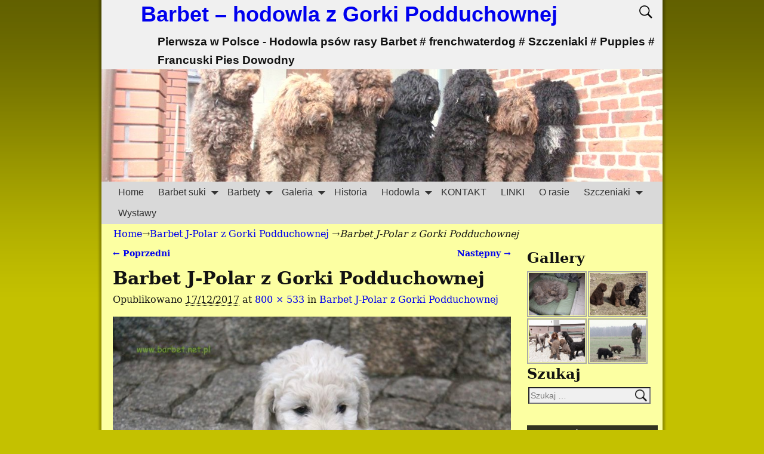

--- FILE ---
content_type: text/html; charset=UTF-8
request_url: http://barbet.net.pl/barbet-j-polar-z-gorki-podduchownej/
body_size: 10420
content:
<!DOCTYPE html>
<!--[if IE 8]>	<html class="ie8" lang="pl-PL"
	prefix="og: https://ogp.me/ns#" > <![endif]-->
<!--[if IE 9]>	<html class="ie9" lang="pl-PL"
	prefix="og: https://ogp.me/ns#" > <![endif]-->
<!--[if !(IE 8) | !(IE 9) ]><!-->	<html lang="pl-PL"
	prefix="og: https://ogp.me/ns#" > <!--<![endif]-->
<link rel=”icon” href=”http://barbet.net.pl/favicon.ico” />
<link rel=”shortcut icon” href=”http://barbet.net.pl/favicon.ico” />
<head>
<meta charset="UTF-8" />
<meta name='viewport' content='width=device-width,initial-scale=1.0' />

<link rel="profile" href="//gmpg.org/xfn/11" />
<link rel="pingback" href="http://barbet.net.pl/xmlrpc.php" />
<title>Barbet J-Polar z Gorki Podduchownej | Barbet - hodowla z Gorki Podduchownej</title>

		<!-- All in One SEO 4.0.12 -->
		<meta name="description" content="Jedyny w swoim rodzaju Barbet - biała niedźwiedzica"/>
		<link rel="canonical" href="http://barbet.net.pl/barbet-j-polar-z-gorki-podduchownej/" />
		<meta property="og:site_name" content="Barbet - hodowla z Gorki Podduchownej | Pierwsza w Polsce - Hodowla  psów rasy Barbet # frenchwaterdog # Szczeniaki # Puppies # Francuski Pies Dowodny" />
		<meta property="og:type" content="article" />
		<meta property="og:title" content="Barbet J-Polar z Gorki Podduchownej | Barbet - hodowla z Gorki Podduchownej" />
		<meta property="og:description" content="Jedyny w swoim rodzaju Barbet - biała niedźwiedzica" />
		<meta property="og:url" content="http://barbet.net.pl/barbet-j-polar-z-gorki-podduchownej/" />
		<meta property="article:published_time" content="2017-12-17T22:14:43Z" />
		<meta property="article:modified_time" content="2017-12-17T22:39:14Z" />
		<meta property="twitter:card" content="summary" />
		<meta property="twitter:domain" content="barbet.net.pl" />
		<meta property="twitter:title" content="Barbet J-Polar z Gorki Podduchownej | Barbet - hodowla z Gorki Podduchownej" />
		<meta property="twitter:description" content="Jedyny w swoim rodzaju Barbet - biała niedźwiedzica" />
		<script type="application/ld+json" class="aioseo-schema">
			{"@context":"https:\/\/schema.org","@graph":[{"@type":"WebSite","@id":"http:\/\/barbet.net.pl\/#website","url":"http:\/\/barbet.net.pl\/","name":"Barbet - hodowla z Gorki Podduchownej","description":"Pierwsza w Polsce - Hodowla  ps\u00f3w rasy Barbet # frenchwaterdog # Szczeniaki # Puppies # Francuski Pies Dowodny","publisher":{"@id":"http:\/\/barbet.net.pl\/#organization"},"potentialAction":{"@type":"SearchAction","target":"http:\/\/barbet.net.pl\/?s={search_term_string}","query-input":"required name=search_term_string"}},{"@type":"Organization","@id":"http:\/\/barbet.net.pl\/#organization","name":"Barbet - hodowla z Gorki Podduchownej","url":"http:\/\/barbet.net.pl\/"},{"@type":"BreadcrumbList","@id":"http:\/\/barbet.net.pl\/barbet-j-polar-z-gorki-podduchownej\/#breadcrumblist","itemListElement":[{"@type":"ListItem","@id":"http:\/\/barbet.net.pl\/#listItem","position":1,"item":{"@type":"CollectionPage","@id":"http:\/\/barbet.net.pl\/#item","name":"Home","description":"Pierwsza hodowla w Polsce rasy Barbet. Zapraszamy do obejrzenia naszych ps\u00f3w. Szczeni\u0119ta jesieni\u0105.","url":"http:\/\/barbet.net.pl\/"},"nextItem":"http:\/\/barbet.net.pl\/barbet-j-polar-z-gorki-podduchownej\/#listItem"},{"@type":"ListItem","@id":"http:\/\/barbet.net.pl\/barbet-j-polar-z-gorki-podduchownej\/#listItem","position":2,"item":{"@type":"ItemPage","@id":"http:\/\/barbet.net.pl\/barbet-j-polar-z-gorki-podduchownej\/#item","name":"Barbet J-Polar z Gorki Podduchownej","description":"Jedyny w swoim rodzaju Barbet - bia\u0142a nied\u017awiedzica","url":"http:\/\/barbet.net.pl\/barbet-j-polar-z-gorki-podduchownej\/"},"previousItem":"http:\/\/barbet.net.pl\/#listItem"}]},{"@type":"Person","@id":"http:\/\/barbet.net.pl\/author\/admin\/#author","url":"http:\/\/barbet.net.pl\/author\/admin\/","name":"admin","image":{"@type":"ImageObject","@id":"http:\/\/barbet.net.pl\/barbet-j-polar-z-gorki-podduchownej\/#authorImage","url":"http:\/\/0.gravatar.com\/avatar\/0be03a1940a9a617826c1aa0b12d40d8?s=96&d=mm&r=g","width":96,"height":96,"caption":"admin"}},{"@type":"ItemPage","@id":"http:\/\/barbet.net.pl\/barbet-j-polar-z-gorki-podduchownej\/#itempage","url":"http:\/\/barbet.net.pl\/barbet-j-polar-z-gorki-podduchownej\/","name":"Barbet J-Polar z Gorki Podduchownej | Barbet - hodowla z Gorki Podduchownej","description":"Jedyny w swoim rodzaju Barbet - bia\u0142a nied\u017awiedzica","inLanguage":"pl-PL","isPartOf":{"@id":"http:\/\/barbet.net.pl\/#website"},"breadcrumb":{"@id":"http:\/\/barbet.net.pl\/barbet-j-polar-z-gorki-podduchownej\/#breadcrumblist"},"author":"http:\/\/barbet.net.pl\/barbet-j-polar-z-gorki-podduchownej\/#author","creator":"http:\/\/barbet.net.pl\/barbet-j-polar-z-gorki-podduchownej\/#author","datePublished":"2017-12-17T22:14:43+00:00","dateModified":"2017-12-17T22:39:14+00:00"}]}
		</script>
		<!-- All in One SEO -->

<link rel='dns-prefetch' href='//s.w.org' />
<link rel="alternate" type="application/rss+xml" title="Barbet - hodowla z Gorki Podduchownej &raquo; Kanał z wpisami" href="http://barbet.net.pl/feed/" />
<link rel="alternate" type="application/rss+xml" title="Barbet - hodowla z Gorki Podduchownej &raquo; Kanał z komentarzami" href="http://barbet.net.pl/comments/feed/" />
<link rel="alternate" type="application/rss+xml" title="Barbet - hodowla z Gorki Podduchownej &raquo; Barbet J-Polar z Gorki Podduchownej Kanał z komentarzami" href="http://barbet.net.pl/feed/?attachment_id=2090" />
		<script type="text/javascript">
			window._wpemojiSettings = {"baseUrl":"https:\/\/s.w.org\/images\/core\/emoji\/13.0.1\/72x72\/","ext":".png","svgUrl":"https:\/\/s.w.org\/images\/core\/emoji\/13.0.1\/svg\/","svgExt":".svg","source":{"concatemoji":"http:\/\/barbet.net.pl\/wp-includes\/js\/wp-emoji-release.min.js?ver=5.6.14"}};
			!function(e,a,t){var n,r,o,i=a.createElement("canvas"),p=i.getContext&&i.getContext("2d");function s(e,t){var a=String.fromCharCode;p.clearRect(0,0,i.width,i.height),p.fillText(a.apply(this,e),0,0);e=i.toDataURL();return p.clearRect(0,0,i.width,i.height),p.fillText(a.apply(this,t),0,0),e===i.toDataURL()}function c(e){var t=a.createElement("script");t.src=e,t.defer=t.type="text/javascript",a.getElementsByTagName("head")[0].appendChild(t)}for(o=Array("flag","emoji"),t.supports={everything:!0,everythingExceptFlag:!0},r=0;r<o.length;r++)t.supports[o[r]]=function(e){if(!p||!p.fillText)return!1;switch(p.textBaseline="top",p.font="600 32px Arial",e){case"flag":return s([127987,65039,8205,9895,65039],[127987,65039,8203,9895,65039])?!1:!s([55356,56826,55356,56819],[55356,56826,8203,55356,56819])&&!s([55356,57332,56128,56423,56128,56418,56128,56421,56128,56430,56128,56423,56128,56447],[55356,57332,8203,56128,56423,8203,56128,56418,8203,56128,56421,8203,56128,56430,8203,56128,56423,8203,56128,56447]);case"emoji":return!s([55357,56424,8205,55356,57212],[55357,56424,8203,55356,57212])}return!1}(o[r]),t.supports.everything=t.supports.everything&&t.supports[o[r]],"flag"!==o[r]&&(t.supports.everythingExceptFlag=t.supports.everythingExceptFlag&&t.supports[o[r]]);t.supports.everythingExceptFlag=t.supports.everythingExceptFlag&&!t.supports.flag,t.DOMReady=!1,t.readyCallback=function(){t.DOMReady=!0},t.supports.everything||(n=function(){t.readyCallback()},a.addEventListener?(a.addEventListener("DOMContentLoaded",n,!1),e.addEventListener("load",n,!1)):(e.attachEvent("onload",n),a.attachEvent("onreadystatechange",function(){"complete"===a.readyState&&t.readyCallback()})),(n=t.source||{}).concatemoji?c(n.concatemoji):n.wpemoji&&n.twemoji&&(c(n.twemoji),c(n.wpemoji)))}(window,document,window._wpemojiSettings);
		</script>
		<style type="text/css">
img.wp-smiley,
img.emoji {
	display: inline !important;
	border: none !important;
	box-shadow: none !important;
	height: 1em !important;
	width: 1em !important;
	margin: 0 .07em !important;
	vertical-align: -0.1em !important;
	background: none !important;
	padding: 0 !important;
}
</style>
	<link rel='stylesheet' id='wp-block-library-css'  href='http://barbet.net.pl/wp-includes/css/dist/block-library/style.min.css?ver=5.6.14' type='text/css' media='all' />
<link rel='stylesheet' id='dashicons-css'  href='http://barbet.net.pl/wp-includes/css/dashicons.min.css?ver=5.6.14' type='text/css' media='all' />
<link rel='stylesheet' id='my-calendar-reset-css'  href='http://barbet.net.pl/wp-content/plugins/my-calendar/css/reset.css?ver=5.6.14' type='text/css' media='all' />
<link rel='stylesheet' id='my-calendar-style-css'  href='http://barbet.net.pl/wp-content/plugins/my-calendar/styles/twentyfifteen.css?ver=5.6.14' type='text/css' media='all' />
<link rel='stylesheet' id='weaverx-font-sheet-css'  href='http://barbet.net.pl/wp-content/themes/weaver-xtreme/assets/css/fonts.min.css?ver=1.0.2.6' type='text/css' media='all' />
<link rel='stylesheet' id='weaverx-style-sheet-css'  href='http://barbet.net.pl/wp-content/themes/weaver-xtreme/assets/css/style-weaverx.min.css?ver=1.0.2.6' type='text/css' media='all' />
<script type='text/javascript' src='http://barbet.net.pl/wp-includes/js/jquery/jquery.min.js?ver=3.5.1' id='jquery-core-js'></script>
<script type='text/javascript' src='http://barbet.net.pl/wp-includes/js/jquery/jquery-migrate.min.js?ver=3.3.2' id='jquery-migrate-js'></script>
<script type='text/javascript' id='weaverxJSLib-js-extra'>
/* <![CDATA[ */
var wvrxOpts = {"menuPrimaryTrigger":"768","menuSecondaryTrigger":"768","useSmartMenus":"0"};
/* ]]> */
</script>
<script type='text/javascript' src='http://barbet.net.pl/wp-content/themes/weaver-xtreme/assets/js/weaverxjslib.min.js?ver=1.0.2.6' id='weaverxJSLib-js'></script>
<link rel="https://api.w.org/" href="http://barbet.net.pl/wp-json/" /><link rel="alternate" type="application/json" href="http://barbet.net.pl/wp-json/wp/v2/media/2090" /><link rel="EditURI" type="application/rsd+xml" title="RSD" href="http://barbet.net.pl/xmlrpc.php?rsd" />
<link rel="wlwmanifest" type="application/wlwmanifest+xml" href="http://barbet.net.pl/wp-includes/wlwmanifest.xml" /> 
<meta name="generator" content="WordPress 5.6.14" />
<link rel='shortlink' href='http://barbet.net.pl/?p=2090' />
<link rel="alternate" type="application/json+oembed" href="http://barbet.net.pl/wp-json/oembed/1.0/embed?url=http%3A%2F%2Fbarbet.net.pl%2Fbarbet-j-polar-z-gorki-podduchownej%2F" />
<link rel="alternate" type="text/xml+oembed" href="http://barbet.net.pl/wp-json/oembed/1.0/embed?url=http%3A%2F%2Fbarbet.net.pl%2Fbarbet-j-polar-z-gorki-podduchownej%2F&#038;format=xml" />

<link rel="stylesheet" href="http://barbet.net.pl/wp-content/plugins/count-per-day/counter.css" type="text/css" />

<style type="text/css">
<!--
/* Styles by My Calendar - Joseph C Dolson https://www.joedolson.com/ */

.mc-main .mc_general .event-title, .mc-main .mc_general .event-title a { background: #ffffcc; color: #000000; }
.mc-main .mc_general .event-title a:hover, .mc-main .mc_general .event-title a:focus { background: #ffffff;}
.mc-main {--primary-dark: #313233; --primary-light: #fff; --secondary-light: #fff; --secondary-dark: #000; --highlight-dark: #666; --highlight-light: #efefef; --category-mc_general: #ffffcc; }
-->
</style><!-- <meta name="NextGEN" version="3.5.0" /> -->

<!-- This site is using Weaver Xtreme 1.0.2.6 (3) subtheme: Plain White -->
<style type="text/css">
/* -wvrx_css- *//* Weaver Xtreme styles - Version 3 */
body {background-image: url(/wp-content/themes/weaver-xtreme/assets/images/gr.png); background-attachment: scroll; background-repeat: repeat-x;}
.weaverx-theme-menu .current_page_item > a,.weaverx-theme-menu .current-menu-item > a,.weaverx-theme-menu .current-cat > a{font-weight:bold}
body {background-color:#FCFCFC;}
.menu-primary .wvrx-menu-container {background-color:#D9D9D9;}
.menu-primary .wvrx-menu-container {color:#333333;}
.menu-secondary .wvrx-menu-container {background-color:#D9D9D9;}
.menu-secondary .wvrx-menu-container {color:#333333;}
.menu-primary .wvrx-menu ul li a {background-color:#BABABA;}
.menu-primary .wvrx-menu ul li a {color:#333333;}
.menu-secondary .wvrx-menu ul li a {background-color:#BABABA;}
.menu-secondary .wvrx-menu ul li a {color:#333333;}
.menu-primary .wvrx-menu > li > a {color:#333333;}
.menu-primary .wvrx-menu > li > a:hover {background-color:#C9C9C9 !important;}
.menu-secondary .wvrx-menu > li > a {color:#333333;}
.menu-secondary .wvrx-menu > li > a:hover {background-color:#C9C9C9 !important;}
.menu-primary .wvrx-menu ul li a {color:#333333;}
.menu-primary .wvrx-menu ul li a:hover {background-color:#C9C9C9 !important;}
.menu-secondary .wvrx-menu ul li a {color:#333333;}
.menu-secondary .wvrx-menu ul li a:hover {background-color:#C9C9C9 !important;}
.menu-primary .menu-toggle-button {color:#333333;}
.menu-primary .menu-arrows .toggle-submenu:after{color:#333333;}
.menu-primary .menu-arrows ul .toggle-submenu:after{color:#333333;}
.menu-primary .menu-arrows.is-mobile-menu.menu-arrows ul a .toggle-submenu:after{color:#333333;}
.menu-primary .menu-arrows ul .toggle-submenu:after{color:#333333;}
@media(min-width:768px) {.menu-primary .wvrx-menu,.menu-primary .wvrx-menu-container{text-align:left;}}
.menu-secondary .menu-toggle-button {color:#333333;}
.menu-secondary .menu-arrows .toggle-submenu:after{color:#333333;}
.menu-secondary .menu-arrows ul .toggle-submenu:after{color:#333333;}
.menu-secondary .menu-arrows.is-mobile-menu.menu-arrows ul a .toggle-submenu:after{color:#333333;}
.menu-secondary .menu-arrows ul .toggle-submenu:after{color:#333333;}
@media(min-width:768px) {.menu-secondary .wvrx-menu,.menu-secondary .wvrx-menu-container{text-align:left;}}
@media(min-width:768px) {.menu-extra .wvrx-menu,.menu-extra .wvrx-menu-container{text-align:align-left;}}
.search-field {background-image: url(/wp-content/themes/weaver-xtreme/assets/css/icons/search-black.png);}
.l-widget-area-top{width:90%;}.is-phone .l-widget-area-top{width:98%}
.l-widget-area-bottom{width:90%;}.is-phone .l-widget-area-bottom{width:98%}
.widget-area-top {background-color:#F5F5F5;}
.widget-area-bottom {background-color:#F5F5F5;}
#header {background-color:#F0F0F0;}
#colophon {background-color:#F0F0F0;}
#wrapper {background-color:#FCFFA2;}
#wrapper {color:#121212;}
/* Custom CSS rules for Plain sub-theme */
/* end Weaver Xtreme CSS */
</style> <!-- end of main options style section -->

<!-- End of Weaver Xtreme options -->
<style type="text/css" id="custom-background-css">
body.custom-background { background-color: #c4c100; }
</style>
	<!--[if lt IE 9]>
<script src="http://barbet.net.pl/wp-content/themes/weaver-xtreme/assets/js/html5.min.js" type="text/javascript"></script>
<script src="http://barbet.net.pl/wp-content/themes/weaver-xtreme/assets/js/respond.min.js" type="text/javascript"></script>
<![endif]--><link rel='stylesheet' id='nextgen_widgets_style-css'  href='http://barbet.net.pl/wp-content/plugins/nextgen-gallery/products/photocrati_nextgen/modules/widget/static/widgets.css?ver=3.5.0' type='text/css' media='all' />
<link rel='stylesheet' id='nextgen_basic_thumbnails_style-css'  href='http://barbet.net.pl/wp-content/plugins/nextgen-gallery/products/photocrati_nextgen/modules/nextgen_basic_gallery/static/thumbnails/nextgen_basic_thumbnails.css?ver=3.5.0' type='text/css' media='all' />
<link rel='stylesheet' id='ngg_trigger_buttons-css'  href='http://barbet.net.pl/wp-content/plugins/nextgen-gallery/products/photocrati_nextgen/modules/nextgen_gallery_display/static/trigger_buttons.css?ver=3.5.0' type='text/css' media='all' />
<link rel='stylesheet' id='fancybox-0-css'  href='http://barbet.net.pl/wp-content/plugins/nextgen-gallery/products/photocrati_nextgen/modules/lightbox/static/fancybox/jquery.fancybox-1.3.4.css?ver=3.5.0' type='text/css' media='all' />
<link rel='stylesheet' id='fontawesome_v4_shim_style-css'  href='https://use.fontawesome.com/releases/v5.3.1/css/v4-shims.css?ver=5.6.14' type='text/css' media='all' />
<link rel='stylesheet' id='fontawesome-css'  href='https://use.fontawesome.com/releases/v5.3.1/css/all.css?ver=5.6.14' type='text/css' media='all' />
<link rel='stylesheet' id='nextgen_pagination_style-css'  href='http://barbet.net.pl/wp-content/plugins/nextgen-gallery/products/photocrati_nextgen/modules/nextgen_pagination/static/style.css?ver=3.5.0' type='text/css' media='all' />
<link rel='stylesheet' id='nggallery-css'  href='http://barbet.net.pl/wp-content/plugins/nextgen-gallery/products/photocrati_nextgen/modules/ngglegacy/css/nggallery.css?ver=3.5.0' type='text/css' media='all' />
</head>

<body class="attachment attachment-template-default single single-attachment postid-2090 attachmentid-2090 attachment-jpeg custom-background single-author singular not-logged-in weaverx-theme-body weaverx-page-image weaverx-sb-right">
<a href="#page-bottom" id="page-top">&darr;</a> <!-- add custom CSS to use this page-bottom link -->
<div id="wvrx-page-width">&nbsp;</div>
<noscript><p style="border:1px solid red;font-size:14px;background-color:pink;padding:5px;margin-left:auto;margin-right:auto;max-width:640px;text-align:center;">
JAVASCRIPT IS DISABLED. Please enable JavaScript on your browser to best view this site.</p></noscript><!-- displayed only if JavaScript disabled -->

<div id="wrapper" class="wrapper shadow-3"><div class="clear-preheader" style="clear:both;"></div>
<div id="header" class="header">

<header id="branding" role="banner">
    <div id="title-tagline" class="clearfix " >
		<h1 id="site-title"><a href="http://barbet.net.pl/" title="Barbet &#8211; hodowla z Gorki Podduchownej" rel="home">
		Barbet &#8211; hodowla z Gorki Podduchownej</a></h1>

					<div id="header-search" class="hide-none"><form role="search" method="get" class="search-form" action="http://barbet.net.pl/">
				<label>
					<span class="screen-reader-text">Szukaj:</span>
					<input type="search" class="search-field" placeholder="Szukaj &hellip;" value="" name="s" />
				</label>
				<input type="submit" class="search-submit" value="Szukaj" />
			</form></div>		<h2 id="site-tagline" class="hide-none"><span>Pierwsza w Polsce - Hodowla  psów rasy Barbet # frenchwaterdog # Szczeniaki # Puppies # Francuski Pies Dowodny</span></h2>
		<span id="site-logo" class="site-logo "></span>
		
	</div><!-- /.title-tagline -->

<div id="header-image" class="header-image">
				<img src="http://barbet.net.pl/wp-content/uploads/2015/03/2naglowekbarbetnet.jpg"  alt="Barbet &#8211; hodowla z Gorki Podduchownej" /> 		</div><!-- #header-image -->
<div class="clear-branding" style="clear:both;"></div></header><!-- #branding -->
<div class="clear-menu-primary" style="clear:both;"></div>

<div id="nav-primary" class="menu-primary menu-primary-standard">
<div class="wvrx-default-menu wvrx-menu-container "><span class="wvrx-menu-clear"></span><div class="wvrx-menu-clear"></div><ul class="weaverx-theme-menu wvrx-menu menu-hover menu-alignleft"><li class="default-home-menu-item"><a href="http://barbet.net.pl/" title="Home">Home</a></li><li class="page_item page-item-218 page_item_has_children"><a href="http://barbet.net.pl/barbet/">Barbet  suki</a><ul class='children'><li class="page_item page-item-2504"><a href="http://barbet.net.pl/barbet/barbet-siena/">Barbet SIENA</a></li><li class="page_item page-item-238"><a href="http://barbet.net.pl/barbet/celia/">Barbet Celia</a></li><li class="page_item page-item-2115"><a href="http://barbet.net.pl/barbet/barbet-kama/">Barbet Kama</a></li><li class="page_item page-item-2380"><a href="http://barbet.net.pl/barbet/polar-z-gorki-podduchownej/">POLAR z Górki  Podduchownej</a></li><li class="page_item page-item-236"><a href="http://barbet.net.pl/barbet/ofka/">Ofka</a></li><li class="page_item page-item-242"><a href="http://barbet.net.pl/barbet/alia-otka/">Alia (Otka)</a></li><li class="page_item page-item-240"><a href="http://barbet.net.pl/barbet/atta/">Atta</a></li><li class="page_item page-item-244"><a href="http://barbet.net.pl/barbet/ottavia-gryfona/">Ottavia (Gryfona)</a></li></ul></li><li class="page_item page-item-227 page_item_has_children"><a href="http://barbet.net.pl/barbety/">Barbety</a><ul class='children'><li class="page_item page-item-2113"><a href="http://barbet.net.pl/barbety/barbet-karol/">Barbet Karol &#8211; Reproduktor</a></li><li class="page_item page-item-246"><a href="http://barbet.net.pl/barbety/choco-pop/">CHOCO-POP &#8211; Reproduktor</a></li><li class="page_item page-item-2499"><a href="http://barbet.net.pl/barbety/nuutuksen-ivar/">NUUTUKSEN IVAR</a></li><li class="page_item page-item-249"><a href="http://barbet.net.pl/barbety/amon-reproduktor/">AMON &#8211; Reproduktor</a></li></ul></li><li class="page_item page-item-230 page_item_has_children"><a href="http://barbet.net.pl/galeria/">Galeria</a><ul class='children'><li class="page_item page-item-1708"><a href="http://barbet.net.pl/galeria/otka-iii-miot/">III Miot Otka 04.08.2016 &#8222;K&#8221;</a></li></ul></li><li class="page_item page-item-1061"><a href="http://barbet.net.pl/historia/">Historia</a></li><li class="page_item page-item-233 page_item_has_children"><a href="http://barbet.net.pl/hodowla/">Hodowla</a><ul class='children'><li class="page_item page-item-2493"><a href="http://barbet.net.pl/hodowla/iii-miot-kama-19-04-2022r/">III MIOT KAMA 19.04.2022R.</a></li><li class="page_item page-item-2386"><a href="http://barbet.net.pl/hodowla/i-miot-polar-24-12-2020/">I miot POLAR 24.12.2020</a></li><li class="page_item page-item-2384"><a href="http://barbet.net.pl/hodowla/ii-miot-kamy-21-12-2020/">II miot Kamy 21.12.2020</a></li><li class="page_item page-item-2351"><a href="http://barbet.net.pl/hodowla/i-miot-kama-30-12-2019r/">I Miot Kama 30.12.2019r. &#8222;M&#8221;</a></li><li class="page_item page-item-2278"><a href="http://barbet.net.pl/hodowla/ii-miot-celia-05-03-2019/">II Miot Celia 05.03.2019 &#8222;L&#8221;</a></li><li class="page_item page-item-2064"><a href="http://barbet.net.pl/hodowla/i-miot-celia-z-gorki-podduchownej/">I Miot Celia 05.09.2017 &#8222;J&#8221;</a></li><li class="page_item page-item-1971"><a href="http://barbet.net.pl/hodowla/i-miot-ofki/">I Miot Ofki  03.09.2017 &#8222;F&#8221;</a></li><li class="page_item page-item-1697"><a href="http://barbet.net.pl/hodowla/iii-miot-otki/">III Miot Otki 04.08.2016 &#8222;K&#8221;</a></li><li class="page_item page-item-268"><a href="http://barbet.net.pl/hodowla/ii-miot-otki/">II Miot Otki 27.12.2014 &#8222;T&#8221;</a></li><li class="page_item page-item-264"><a href="http://barbet.net.pl/hodowla/iv-miot-atty/">IV Miot Atty 12.05.2013 &#8222;D&#8221;</a></li><li class="page_item page-item-266"><a href="http://barbet.net.pl/hodowla/i-miot-otki/">I Miot Otki 25.08.2012 &#8222;O&#8221;</a></li><li class="page_item page-item-262"><a href="http://barbet.net.pl/hodowla/iii-miot-atty/">III Miot Atty 12.10.2011 &#8222;C&#8221;</a></li><li class="page_item page-item-260"><a href="http://barbet.net.pl/hodowla/ii-miot-atty/">II Miot Atty 28.05.2010 &#8222;B&#8221;</a></li><li class="page_item page-item-258"><a href="http://barbet.net.pl/hodowla/i-miot-atty/">I Miot Atty 30.06.2009 &#8222;A&#8221;</a></li><li class="page_item page-item-256"><a href="http://barbet.net.pl/hodowla/iii-miot-gryfony/">III Miot Gryfony 28.11.2008 &#8222;C&#8221;</a></li><li class="page_item page-item-254"><a href="http://barbet.net.pl/hodowla/ii-miot-gryfony/">II Miot Gryfony 05.12.2007 &#8222;B&#8221;</a></li><li class="page_item page-item-252"><a href="http://barbet.net.pl/hodowla/i-miot-gryfony/">I Miot Gryfony 02.06.2006 &#8222;A&#8221;</a></li><li class="page_item page-item-2427"><a href="http://barbet.net.pl/hodowla/ii-miot-polar/">II MIOT POLAR 13.04.2022</a></li></ul></li><li class="page_item page-item-16"><a href="http://barbet.net.pl/kontakt/">KONTAKT</a></li><li class="page_item page-item-18"><a href="http://barbet.net.pl/linki/">LINKI</a></li><li class="page_item page-item-221"><a href="http://barbet.net.pl/o-rasie/">O rasie</a></li><li class="page_item page-item-22 page_item_has_children"><a href="http://barbet.net.pl/szczeniaki/">Szczeniaki</a><ul class='children'><li class="page_item page-item-2462"><a href="http://barbet.net.pl/szczeniaki/barbet-szczenieta-2022/">BARBET szczenięta 2022</a></li><li class="page_item page-item-2111"><a href="http://barbet.net.pl/szczeniaki/barbety-szczenieta-2017/">Barbety szczenięta 2017</a></li></ul></li><li class="page_item page-item-224"><a href="http://barbet.net.pl/wystawy/">Wystawy</a></li></ul><div class="clear-menu-end" style="clear:both;"></div></div>
</div><div class='clear-menu-primary-end' style='clear:both;'></div><!-- /.menu-primary -->


</div><div class='clear-header-end' style='clear:both;'></div><!-- #header -->

<div id="container" class="container container-image relative font-comicSans">

<div id="infobar" class="">
<span id="breadcrumbs"><span class="crumbs"><a href="http://barbet.net.pl/">Home</a>&rarr;<a href="http://barbet.net.pl/barbet-j-polar-z-gorki-podduchownej/">Barbet J-Polar z Gorki Podduchownej</a> &rarr;<span class="bcur-page">Barbet J-Polar z Gorki Podduchownej</span></span></span>	<span class='infobar_right'>
<span id="infobar_paginate"></span>
	</span></div><div class="clear-info-bar-end" style="clear:both;">
</div><!-- #infobar -->

<div id="content" role="main" class="content l-content-rsb m-full s-full">
	<nav id="nav-above">
		<h3 class="assistive-text">Nawigacja</h3>
		<span class="nav-previous"><a href='http://barbet.net.pl/barbet-j-japa-089k/'>&larr; Poprzedni</a></span>
		<span class="nav-next"><a href='http://barbet.net.pl/barbet-polar/'>Następny &rarr;</a></span>
	</nav><!-- #nav-above -->

	<article id="post-2090" class="page-image post-2090 attachment type-attachment status-inherit hentry">
				<header class="page-header">
		<h1 class="page-title">Barbet J-Polar z Gorki Podduchownej</h1>
	</header><!-- .page-header -->
		<div class="entry-meta ">
		<span class="meta-prep meta-prep-entry-date">Opublikowano </span> <span class="entry-date"><abbr class="published" title="22:14">17/12/2017</abbr></span> at <a href="http://barbet.net.pl/wp-content/uploads/2017/12/Barbet-J-Polar-z-Gorki-Podduchownej.jpg" title="Link to full-size image">800 &times; 533</a> in <a href="http://barbet.net.pl/barbet-j-polar-z-gorki-podduchownej/" title="Powrót do Barbet J-Polar z Gorki Podduchownej" rel="gallery">Barbet J-Polar z Gorki Podduchownej</a>		</div><!-- .entry-meta -->

		</header><!-- .entry-header -->

		<div class="entry-content clearfix">
			<div class="entry-attachment">
						<a href="http://barbet.net.pl/barbet-polar/" title="Barbet J-Polar z Gorki Podduchownej"
				rel="attachment"><img width="800" height="533" src="http://barbet.net.pl/wp-content/uploads/2017/12/Barbet-J-Polar-z-Gorki-Podduchownej.jpg" class="attachment-large size-large" alt="" loading="lazy" srcset="http://barbet.net.pl/wp-content/uploads/2017/12/Barbet-J-Polar-z-Gorki-Podduchownej.jpg 800w, http://barbet.net.pl/wp-content/uploads/2017/12/Barbet-J-Polar-z-Gorki-Podduchownej-300x200.jpg 300w" sizes="(max-width: 800px) 100vw, 800px" />			</a>
							<div class="entry-caption">
			<p>Jedyny w swoim rodzaju Barbet &#8211; biała niedźwiedzica</p>
				</div>
						</div><!-- .entry-attachment -->
			<div class="entry-description">
							</div><!-- .entry-description -->
		</div><!-- .entry-content -->

	</article><!-- #post-2090 -->
	<nav id="nav-below">
		<h3 class="assistive-text">Nawigacja</h3>
		<span class="nav-previous"><a href='http://barbet.net.pl/barbet-j-japa-089k/'>&larr; Poprzedni</a></span>
		<span class="nav-next"><a href='http://barbet.net.pl/barbet-polar/'>Następny &rarr;</a></span>
	</nav><!-- #nav-below -->
	<div class="clear-sb-postcontent-image" style="clear:both;"></div><div class="clear-sitewide-bottom-widget-area" style="clear:both;"></div>
</div><!-- /#content -->

	<div id="primary-widget-area" class="widget-area m-half-rm l-sb-right m-full s-full " role="complementary">
		<aside id="ngg-images-2" class="widget ngg_images widget-1 widget-first widget-first-vert widget-odd"><h3 class="widget-title">Gallery</h3><div class="ngg-widget entry-content">
            <a href="http://barbet.net.pl/wp-content/gallery/barbety-grupowe/skladanka-6.JPG"
           title=" "
           data-image-id='580'
           class="ngg-fancybox" rel="787ba371e2be596a08f36d79ee178b04"           ><img title="skladanka (6).JPG"
                 alt="skladanka (6).JPG"
                 src="http://barbet.net.pl/wp-content/gallery/barbety-grupowe/thumbs/thumbs_skladanka-6.JPG"
                 width="100"
                 height="75"
            /></a>
            <a href="http://barbet.net.pl/wp-content/gallery/barbety-grupowe/skladanka-11.JPG"
           title=" "
           data-image-id='585'
           class="ngg-fancybox" rel="787ba371e2be596a08f36d79ee178b04"           ><img title="skladanka (11).JPG"
                 alt="skladanka (11).JPG"
                 src="http://barbet.net.pl/wp-content/gallery/barbety-grupowe/thumbs/thumbs_skladanka-11.JPG"
                 width="100"
                 height="75"
            /></a>
            <a href="http://barbet.net.pl/wp-content/gallery/barbety-grupowe/skladanka-32.JPG"
           title=" "
           data-image-id='606'
           class="ngg-fancybox" rel="787ba371e2be596a08f36d79ee178b04"           ><img title="skladanka (32).JPG"
                 alt="skladanka (32).JPG"
                 src="http://barbet.net.pl/wp-content/gallery/barbety-grupowe/thumbs/thumbs_skladanka-32.JPG"
                 width="100"
                 height="75"
            /></a>
            <a href="http://barbet.net.pl/wp-content/gallery/barbet-i-piotr/Lis-i-suki-007-1024x768.JPG"
           title=" "
           data-image-id='642'
           class="ngg-fancybox" rel="787ba371e2be596a08f36d79ee178b04"           ><img title="Lis i suki 007 [1024x768].JPG"
                 alt="Lis i suki 007 [1024x768].JPG"
                 src="http://barbet.net.pl/wp-content/gallery/barbet-i-piotr/thumbs/thumbs_Lis-i-suki-007-1024x768.JPG"
                 width="100"
                 height="75"
            /></a>
    </div>

</aside><aside id="search-2" class="widget widget_search widget-2 widget-last widget-last-vert widget-even"><h3 class="widget-title">Szukaj</h3><form role="search" method="get" class="search-form" action="http://barbet.net.pl/">
				<label>
					<span class="screen-reader-text">Szukaj:</span>
					<input type="search" class="search-field" placeholder="Szukaj &hellip;" value="" name="s" />
				</label>
				<input type="submit" class="search-submit" value="Szukaj" />
			</form></aside><div class="clear-primary-widget-area" style="clear:both;"></div>	</div><!-- primary-widget-area -->
	
	<div id="secondary-widget-area" class="widget-area m-half-lm l-sb-right m-full s-full sb-float-right " role="complementary">
		<aside id="my_calendar_mini_widget-2" class="widget widget_my_calendar_mini_widget widget-1 widget-first widget-first-vert widget-odd">
<div id="mc_mini_widget-2" class="mc-main mcjs listjs gridjs minijs ajaxjs mini month mc_mini_widget-2" aria-live='assertive' aria-atomic='true' aria-relevant='additions'>
<table class="my-calendar-table">
<caption class="heading my-calendar-month">styczeń 2026 </caption>
<thead>
	<tr class='mc-row'>
		<th scope="col" class='day-heading mon'><span aria-hidden="true"><abbr title="Poniedziałek">P</abbr></span><span class="screen-reader-text">poniedziałek</span></th>
		<th scope="col" class='day-heading tues'><span aria-hidden="true"><abbr title="Wtorek">W</abbr></span><span class="screen-reader-text">wtorek</span></th>
		<th scope="col" class='day-heading wed'><span aria-hidden="true"><abbr title="Środa">Ś</abbr></span><span class="screen-reader-text">środa</span></th>
		<th scope="col" class='day-heading thur'><span aria-hidden="true"><abbr title="Czwartek">C</abbr></span><span class="screen-reader-text">czwartek</span></th>
		<th scope="col" class='day-heading fri'><span aria-hidden="true"><abbr title="Piątek">P</abbr></span><span class="screen-reader-text">piątek</span></th>
		<th scope="col" class='weekend-heading sat'><span aria-hidden="true"><abbr title="Sobota">S</abbr></span><span class="screen-reader-text">sobota</span></th>
		<th scope="col" class='weekend-heading sun'><span aria-hidden="true"><abbr title="Niedziela">N</abbr></span><span class="screen-reader-text">niedziela</span></th>
	</tr>
</thead>
<tbody>
<tr class='mc-row'><td class='no-events poniedziaek pon past-day past-date  nextmonth no-events day-with-date'><span class='mc-date no-events'><span aria-hidden='true'>29</span><span class='screen-reader-text'>29 grudnia, 2025</span></span>
</td>
<td class='no-events wtorek wt past-day past-date  nextmonth no-events day-with-date'><span class='mc-date no-events'><span aria-hidden='true'>30</span><span class='screen-reader-text'>30 grudnia, 2025</span></span>
</td>
<td class='no-events roda r past-day past-date  nextmonth no-events day-with-date'><span class='mc-date no-events'><span aria-hidden='true'>31</span><span class='screen-reader-text'>31 grudnia, 2025</span></span>
</td>
<td class='no-events czwartek czw past-day past-date   no-events day-with-date'><span class='mc-date no-events'><span aria-hidden='true'>1</span><span class='screen-reader-text'>1 stycznia, 2026</span></span>
</td>
<td class='no-events pitek pt past-day past-date   no-events day-with-date'><span class='mc-date no-events'><span aria-hidden='true'>2</span><span class='screen-reader-text'>2 stycznia, 2026</span></span>
</td>
<td class='no-events sobota sob past-day past-date weekend  no-events day-with-date'><span class='mc-date no-events'><span aria-hidden='true'>3</span><span class='screen-reader-text'>3 stycznia, 2026</span></span>
</td>
<td class='no-events niedziela niedz past-day past-date weekend  no-events day-with-date'><span class='mc-date no-events'><span aria-hidden='true'>4</span><span class='screen-reader-text'>4 stycznia, 2026</span></span>
</td>
</tr>
<!-- End Event Row -->
<tr class='mc-row'><td class='no-events poniedziaek pon past-day past-date   no-events day-with-date'><span class='mc-date no-events'><span aria-hidden='true'>5</span><span class='screen-reader-text'>5 stycznia, 2026</span></span>
</td>
<td class='no-events wtorek wt past-day past-date   no-events day-with-date'><span class='mc-date no-events'><span aria-hidden='true'>6</span><span class='screen-reader-text'>6 stycznia, 2026</span></span>
</td>
<td class='no-events roda r past-day past-date   no-events day-with-date'><span class='mc-date no-events'><span aria-hidden='true'>7</span><span class='screen-reader-text'>7 stycznia, 2026</span></span>
</td>
<td class='no-events czwartek czw past-day past-date   no-events day-with-date'><span class='mc-date no-events'><span aria-hidden='true'>8</span><span class='screen-reader-text'>8 stycznia, 2026</span></span>
</td>
<td class='no-events pitek pt past-day past-date   no-events day-with-date'><span class='mc-date no-events'><span aria-hidden='true'>9</span><span class='screen-reader-text'>9 stycznia, 2026</span></span>
</td>
<td class='no-events sobota sob past-day past-date weekend  no-events day-with-date'><span class='mc-date no-events'><span aria-hidden='true'>10</span><span class='screen-reader-text'>10 stycznia, 2026</span></span>
</td>
<td class='no-events niedziela niedz past-day past-date weekend  no-events day-with-date'><span class='mc-date no-events'><span aria-hidden='true'>11</span><span class='screen-reader-text'>11 stycznia, 2026</span></span>
</td>
</tr>
<!-- End Event Row -->
<tr class='mc-row'><td class='no-events poniedziaek pon past-day past-date   no-events day-with-date'><span class='mc-date no-events'><span aria-hidden='true'>12</span><span class='screen-reader-text'>12 stycznia, 2026</span></span>
</td>
<td class='no-events wtorek wt past-day past-date   no-events day-with-date'><span class='mc-date no-events'><span aria-hidden='true'>13</span><span class='screen-reader-text'>13 stycznia, 2026</span></span>
</td>
<td class='no-events roda r past-day past-date   no-events day-with-date'><span class='mc-date no-events'><span aria-hidden='true'>14</span><span class='screen-reader-text'>14 stycznia, 2026</span></span>
</td>
<td class='no-events czwartek czw past-day past-date   no-events day-with-date'><span class='mc-date no-events'><span aria-hidden='true'>15</span><span class='screen-reader-text'>15 stycznia, 2026</span></span>
</td>
<td class='no-events pitek pt past-day past-date   no-events day-with-date'><span class='mc-date no-events'><span aria-hidden='true'>16</span><span class='screen-reader-text'>16 stycznia, 2026</span></span>
</td>
<td aria-current="date" class='no-events sobota sob current-day weekend  no-events day-with-date'><span class='mc-date no-events'><span aria-hidden='true'>17</span><span class='screen-reader-text'>17 stycznia, 2026</span></span>
</td>
<td class='no-events niedziela niedz future-day weekend  no-events day-with-date'><span class='mc-date no-events'><span aria-hidden='true'>18</span><span class='screen-reader-text'>18 stycznia, 2026</span></span>
</td>
</tr>
<!-- End Event Row -->
<tr class='mc-row'><td class='no-events poniedziaek pon future-day   no-events day-with-date'><span class='mc-date no-events'><span aria-hidden='true'>19</span><span class='screen-reader-text'>19 stycznia, 2026</span></span>
</td>
<td class='no-events wtorek wt future-day   no-events day-with-date'><span class='mc-date no-events'><span aria-hidden='true'>20</span><span class='screen-reader-text'>20 stycznia, 2026</span></span>
</td>
<td class='no-events roda r future-day   no-events day-with-date'><span class='mc-date no-events'><span aria-hidden='true'>21</span><span class='screen-reader-text'>21 stycznia, 2026</span></span>
</td>
<td class='no-events czwartek czw future-day   no-events day-with-date'><span class='mc-date no-events'><span aria-hidden='true'>22</span><span class='screen-reader-text'>22 stycznia, 2026</span></span>
</td>
<td class='no-events pitek pt future-day   no-events day-with-date'><span class='mc-date no-events'><span aria-hidden='true'>23</span><span class='screen-reader-text'>23 stycznia, 2026</span></span>
</td>
<td class='no-events sobota sob future-day weekend  no-events day-with-date'><span class='mc-date no-events'><span aria-hidden='true'>24</span><span class='screen-reader-text'>24 stycznia, 2026</span></span>
</td>
<td class='no-events niedziela niedz future-day weekend  no-events day-with-date'><span class='mc-date no-events'><span aria-hidden='true'>25</span><span class='screen-reader-text'>25 stycznia, 2026</span></span>
</td>
</tr>
<!-- End Event Row -->
<tr class='mc-row'><td class='no-events poniedziaek pon future-day   no-events day-with-date'><span class='mc-date no-events'><span aria-hidden='true'>26</span><span class='screen-reader-text'>26 stycznia, 2026</span></span>
</td>
<td class='no-events wtorek wt future-day   no-events day-with-date'><span class='mc-date no-events'><span aria-hidden='true'>27</span><span class='screen-reader-text'>27 stycznia, 2026</span></span>
</td>
<td class='no-events roda r future-day   no-events day-with-date'><span class='mc-date no-events'><span aria-hidden='true'>28</span><span class='screen-reader-text'>28 stycznia, 2026</span></span>
</td>
<td class='no-events czwartek czw future-day   no-events day-with-date'><span class='mc-date no-events'><span aria-hidden='true'>29</span><span class='screen-reader-text'>29 stycznia, 2026</span></span>
</td>
<td class='no-events pitek pt future-day   no-events day-with-date'><span class='mc-date no-events'><span aria-hidden='true'>30</span><span class='screen-reader-text'>30 stycznia, 2026</span></span>
</td>
<td class='no-events sobota sob future-day weekend  no-events day-with-date'><span class='mc-date no-events'><span aria-hidden='true'>31</span><span class='screen-reader-text'>31 stycznia, 2026</span></span>
</td>
<td class='no-events niedziela niedz future-day weekend nextmonth no-events day-with-date'><span class='mc-date no-events'><span aria-hidden='true'>1</span><span class='screen-reader-text'>1 lutego, 2026</span></span>
</td>
</tr>
<!-- End Event Row -->

</tbody>
</table>
</div></aside><aside id="wp_translation_widget-2" class="widget widget_wp_translation_widget widget-2 widget-even"><h3 class="widget-title">Translate</h3><div id="wp_translate"></div></aside><div class="clear-secondary-widget-area" style="clear:both;"></div>	</div><!-- secondary-widget-area -->
	<div class="clear-secondary-widget-area" style="clear:both;"></div>
<div class='clear-container-end' style='clear:both;'></div></div><!-- /#container -->
<footer id="colophon" class="colophon border" role="contentinfo">
			<div id="site-ig-wrap">
		<span id="site-info">
		&copy;2026 - <a href="http://barbet.net.pl/" title="Barbet &#8211; hodowla z Gorki Podduchownej" rel="home">Barbet &#8211; hodowla z Gorki Podduchownej</a>		</span> <!-- #site-info -->
					<span id="site-generator">
			<a href="//wordpress.org/" title="wordpress.org" target="_blank">Dumnie wspierany przez WordPress</a> -
			Weaver Xtreme by <a href="http://weavertheme.com" target="_blank" title="http://weavertheme.com">WeaverTheme</a>
		</span> <!-- #site-generator -->
		<div class="clear-site-generator" style="clear:both;"></div>		</div><!-- #site-ig-wrap -->
		<div class="clear-site-ig-wrap" style="clear:both;"></div></footer><!-- #colophon -->
<div class="clear-colophon" style="clear:both;"></div></div><!-- /#wrapper --><div class='clear-wrapper-end' style='clear:both;'></div>

<a href="#page-top" id="page-bottom">&uarr;</a>
<!-- ngg_resource_manager_marker --><script type='text/javascript' id='weaverxJSLibEnd-js-extra'>
/* <![CDATA[ */
var wvrxEndOpts = {"hideTip":"0","hFontFamily":"0","hFontMult":"1","sbLayout":"right","flowColor":"0","full_browser_height":"0","primary":"0","secondary":"0","top":"0","bottom":"0","header_sb":"0","footer_sb":"0"};
/* ]]> */
</script>
<script type='text/javascript' src='http://barbet.net.pl/wp-content/themes/weaver-xtreme/assets/js/weaverxjslib-end.min.js?ver=1.0.2.6' id='weaverxJSLibEnd-js'></script>
<script type='text/javascript' src='http://barbet.net.pl/wp-includes/js/wp-embed.min.js?ver=5.6.14' id='wp-embed-js'></script>
<script type='text/javascript' id='photocrati_ajax-js-extra'>
/* <![CDATA[ */
var photocrati_ajax = {"url":"http:\/\/barbet.net.pl\/index.php?photocrati_ajax=1","wp_home_url":"http:\/\/barbet.net.pl","wp_site_url":"http:\/\/barbet.net.pl","wp_root_url":"http:\/\/barbet.net.pl","wp_plugins_url":"http:\/\/barbet.net.pl\/wp-content\/plugins","wp_content_url":"http:\/\/barbet.net.pl\/wp-content","wp_includes_url":"http:\/\/barbet.net.pl\/wp-includes\/","ngg_param_slug":"nggallery"};
/* ]]> */
</script>
<script type='text/javascript' src='http://barbet.net.pl/wp-content/plugins/nextgen-gallery/products/photocrati_nextgen/modules/ajax/static/ajax.min.js?ver=3.5.0' id='photocrati_ajax-js'></script>
<script type='text/javascript' id='ngg_common-js-extra'>
/* <![CDATA[ */

var galleries = {};
galleries.gallery_787ba371e2be596a08f36d79ee178b04 = {"id":null,"ids":null,"source":"galleries","src":"","container_ids":[],"gallery_ids":[],"album_ids":[],"tag_ids":[],"display_type":"photocrati-nextgen_basic_thumbnails","display":"","exclusions":[],"order_by":"sortorder","order_direction":"ASC","entity_ids":["580","585","606","642"],"tagcloud":false,"returns":"included","slug":"widget-ngg-images-2","sortorder":[],"display_settings":{"use_lightbox_effect":true,"images_per_page":4,"number_of_columns":0,"thumbnail_width":120,"thumbnail_height":90,"show_all_in_lightbox":false,"ajax_pagination":0,"use_imagebrowser_effect":false,"template":"\/home\/pokazyso\/barbet.net\/wp-content\/plugins\/nextgen-gallery\/products\/photocrati_nextgen\/modules\/widget\/templates\/display_gallery.php","display_no_images_error":1,"disable_pagination":true,"show_slideshow_link":false,"slideshow_link_text":"[Show slideshow]","override_thumbnail_settings":0,"thumbnail_quality":"100","thumbnail_crop":1,"thumbnail_watermark":0,"ngg_triggers_display":"never","maximum_entity_count":4,"image_type":"thumb","show_thumbnail_link":false,"image_width":100,"image_height":75,"widget_setting_title":"Gallery","widget_setting_before_widget":"<aside id=\"ngg-images-2\" class=\"widget ngg_images widget-1 widget-first widget-first-vert widget-odd\">","widget_setting_before_title":"<h3 class=\"widget-title\">","widget_setting_after_widget":"<\/aside>","widget_setting_after_title":"<\/h3>","widget_setting_width":100,"widget_setting_height":75,"widget_setting_show_setting":"thumbnail","widget_setting_widget_id":"ngg-images-2"},"excluded_container_ids":[],"maximum_entity_count":500,"__defaults_set":true,"_errors":[],"ID":"787ba371e2be596a08f36d79ee178b04"};
galleries.gallery_787ba371e2be596a08f36d79ee178b04.wordpress_page_root = "http:\/\/barbet.net.pl\/barbet-j-polar-z-gorki-podduchownej\/";
var nextgen_lightbox_settings = {"static_path":"http:\/\/barbet.net.pl\/wp-content\/plugins\/nextgen-gallery\/products\/photocrati_nextgen\/modules\/lightbox\/static\/{placeholder}","context":"nextgen_images"};
/* ]]> */
</script>
<script type='text/javascript' src='http://barbet.net.pl/wp-content/plugins/nextgen-gallery/products/photocrati_nextgen/modules/nextgen_gallery_display/static/common.js?ver=3.5.0' id='ngg_common-js'></script>
<script type='text/javascript' id='ngg_common-js-after'>
            var nggLastTimeoutVal = 1000;

			var nggRetryFailedImage = function(img) {
				setTimeout(function(){
					img.src = img.src;
				}, nggLastTimeoutVal);
			
				nggLastTimeoutVal += 500;
			}
        
</script>
<script type='text/javascript' src='http://barbet.net.pl/wp-content/plugins/nextgen-gallery/products/photocrati_nextgen/modules/nextgen_basic_gallery/static/thumbnails/nextgen_basic_thumbnails.js?ver=3.5.0' id='photocrati-nextgen_basic_thumbnails-js'></script>
<script type='text/javascript' src='http://barbet.net.pl/wp-content/plugins/nextgen-gallery/products/photocrati_nextgen/modules/lightbox/static/lightbox_context.js?ver=3.5.0' id='ngg_lightbox_context-js'></script>
<script type='text/javascript' src='https://cdnjs.cloudflare.com/ajax/libs/jquery-browser/0.1.0/jquery.browser.min.js?ver=3.5.0' id='fancybox-0-js'></script>
<script type='text/javascript' src='http://barbet.net.pl/wp-content/plugins/nextgen-gallery/products/photocrati_nextgen/modules/lightbox/static/fancybox/jquery.easing-1.3.pack.js?ver=3.5.0' id='fancybox-1-js'></script>
<script type='text/javascript' src='http://barbet.net.pl/wp-content/plugins/nextgen-gallery/products/photocrati_nextgen/modules/lightbox/static/fancybox/jquery.fancybox-1.3.4.pack.js?ver=3.5.0' id='fancybox-2-js'></script>
<script type='text/javascript' src='http://barbet.net.pl/wp-content/plugins/nextgen-gallery/products/photocrati_nextgen/modules/lightbox/static/fancybox/nextgen_fancybox_init.js?ver=3.5.0' id='fancybox-3-js'></script>
<script type='text/javascript' src='https://use.fontawesome.com/releases/v5.3.1/js/v4-shims.js?ver=5.3.1' id='fontawesome_v4_shim-js'></script>
<script type='text/javascript' defer integrity="sha384-kW+oWsYx3YpxvjtZjFXqazFpA7UP/MbiY4jvs+RWZo2+N94PFZ36T6TFkc9O3qoB" crossorigin="anonymous" data-auto-replace-svg="false" data-keep-original-source="false" data-search-pseudo-elements src='https://use.fontawesome.com/releases/v5.3.1/js/all.js?ver=5.3.1' id='fontawesome-js'></script>
<script type='text/javascript' id='mc.grid-js-extra'>
/* <![CDATA[ */
var mcgrid = "true";
/* ]]> */
</script>
<script type='text/javascript' src='http://barbet.net.pl/wp-content/plugins/my-calendar/js/mc-grid.js?ver=5.6.14' id='mc.grid-js'></script>
<script type='text/javascript' id='mc.list-js-extra'>
/* <![CDATA[ */
var mclist = "true";
/* ]]> */
</script>
<script type='text/javascript' src='http://barbet.net.pl/wp-content/plugins/my-calendar/js/mc-list.js?ver=5.6.14' id='mc.list-js'></script>
<script type='text/javascript' id='mc.mini-js-extra'>
/* <![CDATA[ */
var mcmini = "true";
/* ]]> */
</script>
<script type='text/javascript' src='http://barbet.net.pl/wp-content/plugins/my-calendar/js/mc-mini.js?ver=5.6.14' id='mc.mini-js'></script>
<script type='text/javascript' id='mc.ajax-js-extra'>
/* <![CDATA[ */
var mcAjax = "true";
/* ]]> */
</script>
<script type='text/javascript' src='http://barbet.net.pl/wp-content/plugins/my-calendar/js/mc-ajax.js?ver=5.6.14' id='mc.ajax-js'></script>
<script type='text/javascript' id='mc.mcjs-js-extra'>
/* <![CDATA[ */
var my_calendar = {"newWindow":"Opens in new tab"};
/* ]]> */
</script>
<script type='text/javascript' src='http://barbet.net.pl/wp-content/plugins/my-calendar/js/mcjs.js?ver=5.6.14' id='mc.mcjs-js'></script>
<div id="aioseo-admin"></div>			<!-- WP Translate - https://plugingarden.com/google-translate-wordpress-plugin/ -->
			<script type='text/javascript'>
				function googleTranslateElementInit2() {
					new google.translate.TranslateElement({
						pageLanguage: 'auto',
												floatPosition: google.translate.TranslateElement.FloatPosition.TOP_RIGHT,
						autoDisplay: true					}, 'wp_translate');
				}
			</script><script src="//translate.google.com/translate_a/element.js?cb=googleTranslateElementInit2"></script>
			<style type="text/css">
				body {top:0 !important;}
			</style>
			</body>
</html>
